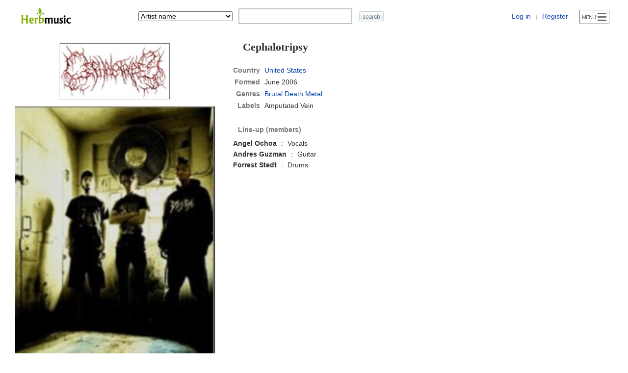

--- FILE ---
content_type: text/html; charset=UTF-8
request_url: https://www.herbmusic.net/artist/cephalotripsy-1045
body_size: 5679
content:
<!DOCTYPE html>
<html>
<head>
<title>Cephalotripsy - Herb Music</title>
<meta http-equiv="Content-Type" content="text/html; charset=utf-8" />
<meta name="viewport" content="width=device-width, initial-scale=1" />
<meta http-equiv="X-UA-Compatible" content="IE=edge" />
<meta http-equiv="content-language" content="en" />
<meta name="description" content="Cephalotripsy is a Brutal Death Metal group from United States. Discography: Uterovaginal Insertion of Extirpated Anomalies. Members: Angel Ochoa, Andres Guzman, Forrest Stedt." />
<link rel="stylesheet" href="/nv_style.css" type="text/css" />
<link rel="icon" type="image/png" sizes="16x16" href="/img/favicon-16.png" />
<link rel="icon" type="image/png" sizes="32x32" href="/img/favicon-32.png" />
<link rel="icon" type="image/png" sizes="48x48" href="/img/icon-48.png" />
<link rel="icon" type="image/png" sizes="96x96" href="/img/icon-96.png" />
<link rel="icon" type="image/png" sizes="192x192" href="/img/icon-192.png" />
<link rel="apple-touch-icon" sizes="180x180" href="/img/icon-180.png" />
<link rel="canonical" href="https://www.herbmusic.net/artist/cephalotripsy-1045" />
<meta name="twitter:card" content="summary" />
<meta name="twitter:site" content="@herbmusicnet" />
<meta name="twitter:title" content="Cephalotripsy" />
<meta name="twitter:description" content="Cephalotripsy is a Brutal Death Metal group from United States. Discography: Uterovaginal Insertion of Extirpated Anomalies. Members: Angel Ochoa, Andres Guzman, Forrest Stedt." />
<meta property="og:url" content="https://www.herbmusic.net/artist/cephalotripsy-1045" />
<meta property="og:type" content="website" />
<meta property="og:site_name" content="Herb Music" />
<meta property="og:title" content="Cephalotripsy" />
<meta property="og:description" content="Cephalotripsy is a Brutal Death Metal group from United States. Discography: Uterovaginal Insertion of Extirpated Anomalies. Members: Angel Ochoa, Andres Guzman, Forrest Stedt." />
<meta property="og:image" content="https://www.herbmusic.net/artist/img/2012/07/1045.jpg" />
<style type="text/css">
.dikiw{margin:0 6px 0 6px;white-space:nowrap}
.diki{cursor:pointer;color:#0645AD}
#art-dcg{width:100%}
#art-dcg td{text-align:center;border-bottom:1px solid #CBCFD3}
#art-dcg th{border-bottom:1px solid #CBCFD3;padding:10px 0 10px 0}
#art-dcg .c1{width:50px}
#art-dcg .c3{}
#art-dcg .c30{width:100px}
#art-dcg .c5{width:30px}
#art-dcg .c6{width:40px}
#art-dcg .c7{width:120px}
#art-dcg .c8{width:110px}
#art-dcg .c9{width:56px}
#art-dcg .c10{width:56px}
#art-dcg .c11{width:56px;font-size:12px}
#art-dcg .c12{padding:8px 0 8px 0}
#art-dcg .c13{padding:12px 4px 12px 14px;text-align:left}
#art-dcg .c13 a{font-size:16px}
#art-dcg .c14{padding:9px 4px 9px 14px;text-align:left}
#art-dcg .c15{padding:6px 4px 6px 14px;text-align:left}
#art-dcg .c12 img{width:42px;height:42px}
.adgard{display:none}
@media (max-width:900px) {
#art-dcg .c30{width:80px}
#art-dcg .c6{width:30px}
#art-dcg .c7{width:100px;font-size:12px}
#art-dcg .c8{width:86px;font-size:12px}
#art-dcg .c9{width:42px;font-size:12px}
#art-dcg .c10{width:42px;font-size:12px}
#art-dcg .c11{width:50px;font-size:11px}
#art-dcg .c13{padding:12px 4px 12px 11px}
#art-dcg .c14{padding:9px 4px 9px 11px}
#art-dcg .c15{padding:6px 4px 6px 11px}
#art-dcg .c16{font-size:12px}
#art-dcg .c17{font-size:12px}
#art-dcg .c18{font-size:12px}
#art-dcg .c19{font-size:12px}
#art-dcg .c20{font-size:12px}}
@media (max-width:750px) {
#art-dcg .c11{display:none}
#art-dcg .c19{display:none}
#art-dcg .c8{display:none}
#art-dcg .c20{display:none}
#art-dcg .c30{width:80px}
.adgard{display:inline}}
@media (max-width:600px) {
#art-dcg .c11{display:none}
#art-dcg .c19{display:none}
#art-dcg .c8{display:none}
#art-dcg .c20{display:none}
#art-dcg .c30{display:none}
#art-dcg .c31{display:none}
.adgard{display:inline}}
@media (max-width:520px) {
#art-dcg .c1{width:48px}
#art-dcg .c5{display:none}
#art-dcg .c6{display:none}
#art-dcg .c7{width:68px;font-size:12px}
#art-dcg .c8{display:none}
#art-dcg .c9{width:32px;font-size:11px;font-weight:normal;text-transform:lowercase}
#art-dcg .c10{width:30px;font-size:11px;font-weight:normal;text-transform:lowercase}
#art-dcg .c11{display:none}
#art-dcg .c13{padding:12px 0 12px 7px}
#art-dcg .c14{padding:9px 0 9px 7px}
#art-dcg .c15{padding:6px 0 6px 7px}
#art-dcg .c16{display:none}
#art-dcg .c17{font-size:12px}
#art-dcg .c18{font-size:11px}
#art-dcg .c19{display:none}
#art-dcg .c20{display:none}
#art-dcg .c30{display:none}
#art-dcg .c31{display:none}
.adgard{display:inline}}
#artist-info-left{float:left;width:32%;margin:0 3% 0 2%;padding:15px 0 22px 0}
#artist-info-right{float:left;width:62%;padding:15px 0 22px 0}
#artist-logo{padding:0 0 13px 0;text-align:center}
#artist-logo img{max-width:100%}
/*#artist-img{max-height:500px;overflow:hidden}*/
#artist-img img{width:100%}
@media (max-width:660px) {
#artist-info-left{float:none;width:88%;margin:0 6% 0 6%;padding:10px 0 22px 0}
#artist-info-right{float:none;width:90%;margin:0 5% 0 5%;padding:10px 0 22px 0}
#artist-img{max-width:400px;margin:0 auto}}
.aa-name{margin:0 10px 0 20px;padding:0 0 24px 0}
.aa-name h1{font-family:georgia;font-size:22px}
.artist-info-title{padding:28px 0 8px 0;margin:0 0 0 10px;color:#74777A}
.member-list{padding:0;margin:0;list-style-type:none}
.member-list li{padding:2px 0 2px 0;line-height:18px}
@media (max-width:500px) {
#artist-info-right{float:none;width:94%;margin:0 3% 0 3%;padding:10px 0 22px 0}}
#artist-infow{padding:0 0 24px 0;line-height:32px;border-bottom:1px solid #CBCFD3}
#artist-info-1{float:left;width:32%;margin:0 0 0 2%}
#artist-info-2{float:left;width:32%;text-align:center}
#artist-info-3{float:left;width:32%;margin:0 2% 0 0;text-align:right}
#artist-sh{width:246px;text-align:left;margin:0 auto}
.almbm1{white-space:nowrap}
.almbm2{margin:0 0 0 20px;white-space:nowrap}
@media (max-width:1000px) {
#artist-info-1{width:50%;margin:0;text-align:center}
#artist-info-2{width:50%;margin:0;text-align:center}
#artist-info-3{width:100%;margin:0;text-align:center;padding:18px 0 0 0}
.almbm1{margin:0 10px 0 10px;white-space:nowrap}
.almbm2{margin:0 10px 0 10px;white-space:nowrap}}
@media (max-width:660px) {
#artist-info-1{width:100%;margin:0;text-align:center;padding:2px 0 0 0}
#artist-info-2{width:100%;margin:0;text-align:center;padding:18px 0 0 0}
#artist-info-3{width:100%;margin:0;text-align:center;padding:18px 0 0 0}
.almbm1{margin:0 10px 0 10px;white-space:nowrap}
.almbm2{margin:0 10px 0 10px;white-space:nowrap}}
.artist-view-section{height:31px;line-height:30px;margin:12px 0 0 0;border-bottom:1px solid #CBCFD3;border-top:1px solid #CBCFD3;background:url(/img/tab30.jpg)}
.artist-section-1{margin:0 0 0 5%;overflow:hidden;white-space:nowrap;text-overflow:ellipsis}
#artist-discog-search{border-bottom:1px solid #CBCFD3}
#artist-discog-sch-1{float:left;width:68%;padding:16px 0 16px 0;margin:0 5% 0 5%;line-height:24px}
#artist-discog-sch-2{float:left;width:17%;padding:19px 0 0 0;text-align:right}
@media (max-width:580px) {
#artist-discog-sch-1{float:none;width:90%;padding:14px 0 14px 0;text-align:center}
#artist-discog-sch-2{float:none;width:100%;padding:2px 0 19px 0;text-align:center}}
.bdcl{padding:0 0 3px 0}
.bdcb{font-size:12px;color:#888888}
.dlnre{color:#888888;margin:0 0 0 12px}
#artist-photo{margin:0 1% 0 1%}
#artist-photo .d1{float:left;width:25%;text-align:center;padding:20px 0 0 0}
#artist-photo .d1 img{max-width:88%}
.artist-photo-title{padding:4px 0 0 0;margin:0 6% 0 6%}
#artist-all-photo{text-align:center;padding:20px 0 20px 0;border-bottom:1px solid #CBCFD3}
@media (max-width:740px) {
#artist-photo .d1{width:50%}
.avipcbu{clear:both}}
#tracks{width:100%}
#tracks tr{border-bottom:1px solid #CBCFD3}
#tracks th{height:32px}
#tracks .c1{width:70px}
#tracks .c2{}
#tracks .c3{width:35%}
#tracks .c4{width:60px}
#tracks .c5{width:60px}
#tracks .c6{text-align:center}
#tracks .c7{height:20px;padding:7px 5px 7px 0;text-align:left}
#tracks .c8{height:20px;padding:7px 5px 7px 0;text-align:left}
#tracks .c9{text-align:center}
@media (max-width:900px) {
#tracks .c1{width:54px}
#tracks .c4{width:50px;font-size:12px}
#tracks .c5{width:50px;font-size:12px}
#tracks .c9{font-size:12px}}
@media (max-width:520px) {
#tracks .c1{width:40px}
#tracks .c2{font-size:12px}
#tracks .c3{font-size:12px}
#tracks .c4{width:32px;font-size:11px;font-weight:normal;text-transform:lowercase}
#tracks .c5{width:30px;font-size:11px;font-weight:normal;text-transform:lowercase}
#tracks .c8{font-size:12px}
#tracks .c8 a{font-size:12px}
#tracks .c9{font-size:12px}}
#artist-notes{margin:12px 0 0 0;border-top:1px solid #CBCFD3;border-bottom:1px solid #CBCFD3}
#artist-notes-1{padding:5px 0 0 0;margin:0 0 0 20px;line-height:38px}
#artist-notes-2{padding:0 0 15px 0;margin:0 10px 0 10px;line-height:22px}
#ar-contrib{margin:12px 0 0 0;border-top:1px solid #CBCFD3;border-bottom:1px solid #CBCFD3}
#ar-contrib-1{padding:7px 0 0 0;margin:0 0 0 20px;line-height:34px}
#ar-contrib-2{padding:0 0 13px 0;margin:0 0 0 10px;line-height:34px}
#ar-contrib-2 .un{white-space:nowrap;margin:0 17px 0 0}
#share-1{float:left;width:100px}
#share-3{float:left;width:100px}
#yt-btn{float:left;width:46px}
#artist-ln{padding:28px 0 2px 0;margin:0 0 0 10px;line-height:18px}
@media (max-width:660px) {
#artist-ln{margin:0;text-align:center}}
.ad-artist{margin:12px 0 0 0;text-align:center}
</style>
<script async src="https://www.googletagmanager.com/gtag/js?id=UA-27730655-2"></script>
<script>
window.dataLayer = window.dataLayer || [];
function gtag(){dataLayer.push(arguments);}
gtag('js', new Date());
gtag('config', 'UA-27730655-2');
</script>
</head>
<body>
<div id="AutoHttpBody" style="display:none"></div>
<div id="InfoBody" onmouseover="avU()" style="display:none; position:absolute; width:660px; height:270px; z-index:3; overflow:hidden;"></div>
<div id="CollWishBody" style="display:none"></div>
<div id="ReviewRecommendBody" style="display:none; position:absolute; width:220px; z-index:5;"></div>
<div id="MessageBox" style="display:none"></div>
<div id="wrapper"><form name="album_search" method="get" onsubmit="return mkSearchChk()">
<div id="top-dv">
	<div id="top-dv-1"><a href="/"><img src="/img/logo7.png" alt="Herb Music" title="Herb Music" class="valign-middle" /></a></div>
	<div id="top-dv-2">
		<select name="s_mode" onchange="smsc()">
		<option value="artist">Artist name</option>
		<option value="style">Artist genres</option>
		<option value="country">Artist country</option>
		<option value="album">Album title</option>
		<option value="song">Album songs</option>
		<option value="label">Album labels</option>
		<option value="release_date">Album a Year</option>
		<option value="member">Album line-up</option>
		<option value="as1">Advanced Artist Search</option>
		<option value="as2">Advanced Album Search</option>
		</select>
	</div>
	<div id="top-dv-3">
		<input type="text" name="sz_memo" onKeyUp="ShowAutoL(this.value,event);" onClick="ShowAutoL(this.value,event);" onKeyDown="keydownfunc(event);" class="top-sch-it" autocomplete="off" />
	</div>
	<div id="top-dv-4"><input type="image" src="/img/sh.gif" class="valign-middle top-sch-ii" alt="search" /></div>
	<div id="top-dv-5">
		<span class="topd5s"><a href="/member/login_form.php" rel="nofollow">Log in</a> <span class="tty">|</span> <a href="/member/join.php" rel="nofollow">Register</a></span>
		<img src="/img/m-menu.png" alt="Menu" title="Menu" onclick="open_menu(event)" class="menu-btn" />
	</div>
	<div class="clear"></div>
</div>
<input type="hidden" name="advanced" value="off" />
<input type="hidden" name="imp" value="y" />
</form>
<div class="main-wrapper">
<div itemscope itemtype="http://schema.org/MusicGroup">
<link itemprop="url" href="/artist/cephalotripsy-1045" />
<div id="artist-info-left"><div id="artist-logo"><img itemprop="logo" src="/artist/logo/2012/07/1045.jpg" class="artwork" alt="Cephalotripsy logo" title="Cephalotripsy logo" /></div><div id="artist-img"><img itemprop="image" src="/artist/img/2012/07/1045.jpg" class="artwork" alt="Cephalotripsy photo" title="Cephalotripsy photo" /></div></div>
<div id="artist-info-right">
<div class="aa-name"><h1 itemprop="name">Cephalotripsy</h1></div>
<table id="artist-info-table"><tr><th>Country</th><td><a href="/country/United+States"><span class="no-br">United States</span></a></td></tr><tr><th>Formed</th><td><meta itemprop="foundingDate" content="2006-06" />June 2006</td></tr><tr><th>Genres</th><td><span itemprop="genre"><a href="/genre/Brutal+Death+Metal"><span class="no-br">Brutal Death Metal</span></a></span></td></tr><tr><th>Labels</th><td>Amputated Vein</td></tr></table><div class="artist-info-title"><h2><span class="tt1">Line-up (members)</span></h2></div>
<div><ul class="member-list"><li itemprop="member" itemscope itemtype="http://schema.org/Person"><meta itemprop="jobTitle" content="Musician" /><span itemprop="name" class="musician">Angel Ochoa</span> <span class="em">:</span> Vocals</li><li itemprop="member" itemscope itemtype="http://schema.org/Person"><meta itemprop="jobTitle" content="Musician" /><span itemprop="name" class="musician">Andres Guzman</span> <span class="em">:</span> Guitar</li><li itemprop="member" itemscope itemtype="http://schema.org/Person"><meta itemprop="jobTitle" content="Musician" /><span itemprop="name" class="musician">Forrest Stedt</span> <span class="em">:</span> Drums</li></ul></div></div>
<div class="clear"></div>

<div id="artist-infow">

	<div id="artist-info-1">
		<span class="no-br">Releases : <b>3</b></span> &nbsp; &nbsp; 
		<span class="no-br">Total votes : <b>0</b></span> &nbsp; &nbsp; 
		<span class="no-br">Reviews : <b>0</b></span>
	</div>
	<div id="artist-info-2">
		<div id="artist-sh"><div id="share-1"><a href="http://www.facebook.com/sharer.php?u=https%3A%2F%2Fwww.herbmusic.net%2Fartist%2Fcephalotripsy-1045" target="_blank" rel="nofollow" title="Share on Facebook"><img src="/img3/btn-facebook.png" class="valign-middle" alt="Share on Facebook" /></a></div>
<div id="share-3"><a href="http://twitter.com/intent/tweet?text=Cephalotripsy+-+Herb+Music&url=https%3A%2F%2Fwww.herbmusic.net%2Fartist%2Fcephalotripsy-1045" target="_blank" rel="nofollow" title="Share on Twitter"><img src="/img3/btn-twitter.png" class="valign-middle" alt="Share on Twitter" /></a></div><div id="yt-btn"><a href="https://www.youtube.com/results?search_query=Cephalotripsy" target="_blank" rel="nofollow"><img src="/img2/ytb.gif" style="width:46px;height:20px" alt="youtube" /></a></div>
			<div class="clear"></div>
		</div>
	</div>
		<div id="artist-info-3">
		<span class="almbm1"><span class="f12">Added by</span> <img src="/member/icon30/0.jpg" class="uin" /> <a href="/user/hardline"><b>HardLine</b></a></span></div>
	<div class="clear"></div>

</div>

<div class="ad-artist">
<script async src="https://pagead2.googlesyndication.com/pagead/js/adsbygoogle.js"></script>
<!-- hm artist 1 -->
<ins class="adsbygoogle"
     style="display:block"
     data-ad-client="ca-pub-7565159152914339"
     data-ad-slot="8397582469"
     data-ad-format="auto"
     data-full-width-responsive="true"></ins>
<script>
     (adsbygoogle = window.adsbygoogle || []).push({});
</script>
</div><div class="artist-view-section"><div class="artist-section-1"><h2>Cephalotripsy Discography</h2></div></div>
<div id="discogDxv">
<form name="bals" action="/artist/cephalotripsy-1045" method="get" onsubmit="return false;">
<input type="hidden" name="idx" value="1045" />
<input type="hidden" name="type" value="all" />
<div id="artist-discog-search">
<div id="artist-discog-sch-1">
	<span class="dikiw">▶ <b><u>All</u></b> (3)</span> <span class="dikiw"><span onclick="discogDx('1045','album','f3');" class="diki"><b>Studio</b></span> (1)</span> <span class="dikiw"><span onclick="discogDx('1045','demo','f3');" class="diki"><b>Demo</b></span> (2)</span></div>
<div id="artist-discog-sch-2">
	<select name="order_by" onchange="discogDx2()">
	<option value="f1">Album title</option>
	<option value="f2">Type</option>
	<option value="f3" selected>Release date</option>
	<option value="f4">Rating</option>
	<option value="f5">Votes</option>
	<option value="f6">Reviews</option>
	<option value="f7">Ranked</option>
	</select>
</div>
<div class="clear"></div>
</div>
</form>

<table id="art-dcg">
<thead><tr>
<th class="c1"></th>
<th class="c3">Album title</th>
<th class="c30">Lyrics</th>
<th class="c5"></th>
<th class="c6"></th>
<th class="c7">Type</th>
<th class="c8">Released</th>
<th class="c9">Rating</th>
<th class="c10">Votes</th>
<th class="c11">Reviews</th>
</tr></thead>
<tbody><tr itemprop="album" itemscope itemtype="http://schema.org/MusicAlbum">
<td></td>
<td class="c15"><link itemprop="albumProductionType" href="http://schema.org/DemoAlbum" /><a itemprop="url" href="/album/cephalotripsy-demo-2006-6651"><span itemprop="name">Demo 2006</span></a><span class="adgard"> (2006)</span></td>
<td class="c31"></td>
<td class="c16"></td>
<td class="c16"></td>
<td class="c18">Demo</td>
<td class="c20"><span itemprop="datePublished">2006-02-28</span></td>
<td class="c17">-</td>
<td class="c17">0</td>
<td class="c19">0</td>
</tr>
<tr itemprop="album" itemscope itemtype="http://schema.org/MusicAlbum">
<td class="c12"><a href="/album/cephalotripsy-uterovaginal-insertion-of-extirpated-anomalies-6393"><img src="/thumb/album1/no_image.jpg" class="artwork" alt="no image" /></a></td>
<td class="c13"><link itemprop="albumProductionType" href="http://schema.org/StudioAlbum" /><link itemprop="albumReleaseType" href="http://schema.org/AlbumRelease" /><a itemprop="url" href="/album/cephalotripsy-uterovaginal-insertion-of-extirpated-anomalies-6393"><strong><span itemprop="name">Uterovaginal Insertion of Extirpated Anomalies</span></strong></a><span class="adgard"> (2007)</span></td>
<td class="c31"></td>
<td class="c16"><img src="/img/c.gif" onclick="coll_wish_list_2(6393,'c','a',21,event)" class="coll-wish" title="add to collection" alt="collection" /></td>
<td class="c16"><img src="/img/w.gif" onclick="coll_wish_list_2(6393,'w','a',21,event)" class="coll-wish" title="add to wish list" alt="wish list" /></td>
<td class="c18"><b>Studio</b></td>
<td class="c20"><b><span itemprop="datePublished">2007-01</span></b></td>
<td class="c17"><b>-</b></td>
<td class="c17">0</td>
<td class="c19">0</td>
</tr>
<tr itemprop="album" itemscope itemtype="http://schema.org/MusicAlbum">
<td></td>
<td class="c15"><link itemprop="albumProductionType" href="http://schema.org/DemoAlbum" /><a itemprop="url" href="/album/cephalotripsy-promo-2007-6652"><span itemprop="name">Promo 2007</span></a><span class="adgard"> (2007)</span></td>
<td class="c31"></td>
<td class="c16"></td>
<td class="c16"></td>
<td class="c18">Demo</td>
<td class="c20"><span itemprop="datePublished">2007-12</span></td>
<td class="c17">-</td>
<td class="c17">0</td>
<td class="c19">0</td>
</tr>
</tbody>
</table>
</div>

</div>
</div></div>

<div id="footer">
<span class="footer-1">© 2012-2026&nbsp; <b>Herb Music</b></span>
<span class="footer-2">Database and community for music</span>
<span class="footer-3"><a href="/about/">About us</a></span>
</div><div id="menu-body" style="display:none">
<div class="menu-b">
	<div class="mli-1"><a href="/album/review_list.php"><strong>Album Reviews</strong></a></div>
	<div class="mli-1"><a href="/album/comment_list.php"><strong>Album Comments</strong></a></div>
	<div class="mli-1"><a href="/album/track_ratings.php"><strong>Track Ratings</strong></a></div>
	<div class="clear"></div>
</div>
<div class="menu-l"></div>
<div class="menu-b">
	<div class="mli-1"><a href="/album/new_releases.php"><strong>New Albums</strong></a></div>
	<div class="mli-1"><a href="/album/upcoming_releases.php"><strong>Upcoming Albums</strong></a></div>
	<div class="mli-1"><a href="/videos/"><strong>Videos</strong></div>
	<div class="clear"></div>
</div>
<div class="menu-l"></div>
<div class="menu-b">
	<div class="mli-1"><a href="/album/top_albums.php"><strong>Top Albums</strong></a></div>
	<div class="mli-1"><a href="/best-albums-of-2019/"><strong>Album of the Year</strong></a></div>
	<div class="mli-1"><a href="/album/top_tracks.php"><strong>Top Tracks</strong></a></div>
	<div class="clear"></div>
</div>
<div class="menu-l"></div>
<div class="menu-b">
	<div class="mli-1"><a href="/artist/newest_artist_list.php">Latest Artists</a></div>
	<div class="mli-1"><a href="/album/newest_album_list.php">Latest Albums</a></div>
	<div class="mli-1"><a href="/lyrics/latest_album_lyrics.php">Latest Lyrics</a></div>
	<div class="mli-1"><a href="/artist/artist_photo_galleries.php">Artist Photos</a></div>
	<div class="mli-1"><a href="/album/search.php?advanced=on">Advanced Search</a></div>
	<div class="clear"></div>
</div>
<div class="menu-l"></div>
<div class="menu-b">
	<div class="mli-1"><a href="/alphabet/A">A</a></div>
	<div class="mli-1"><a href="/alphabet/B">B</a></div>
	<div class="mli-1"><a href="/alphabet/C">C</a></div>
	<div class="mli-1"><a href="/alphabet/D">D</a></div>
	<div class="mli-1"><a href="/alphabet/E">E</a></div>
	<div class="mli-1"><a href="/alphabet/F">F</a></div>
	<div class="mli-1"><a href="/alphabet/G">G</a></div>
	<div class="mli-1"><a href="/alphabet/H">H</a></div>
	<div class="mli-1"><a href="/alphabet/I">I</a></div>
	<div class="mli-1"><a href="/alphabet/J">J</a></div>
	<div class="mli-1"><a href="/alphabet/K">K</a></div>
	<div class="mli-1"><a href="/alphabet/L">L</a></div>
	<div class="mli-1"><a href="/alphabet/M">M</a></div>
	<div class="mli-1"><a href="/alphabet/N">N</a></div>
	<div class="mli-1"><a href="/alphabet/O">O</a></div>
	<div class="mli-1"><a href="/alphabet/P">P</a></div>
	<div class="mli-1"><a href="/alphabet/Q">Q</a></div>
	<div class="mli-1"><a href="/alphabet/R">R</a></div>
	<div class="mli-1"><a href="/alphabet/S">S</a></div>
	<div class="mli-1"><a href="/alphabet/T">T</a></div>
	<div class="mli-1"><a href="/alphabet/U">U</a></div>
	<div class="mli-1"><a href="/alphabet/V">V</a></div>
	<div class="mli-1"><a href="/alphabet/W">W</a></div>
	<div class="mli-1"><a href="/alphabet/X">X</a></div>
	<div class="mli-1"><a href="/alphabet/Y">Y</a></div>
	<div class="mli-1"><a href="/alphabet/Z">Z</a></div>
	<div class="mli-1"><a href="/alphabet/etc">etc.</a></div>
	<div class="clear"></div>
</div>
<div class="menu-b-st">
	<div class="mli-1"><a href="/genre/Pop">Pop</a></div>
	<div class="mli-1"><a href="/genre/Rock">Rock</a></div>
	<div class="mli-1"><a href="/genre/Metal">Metal</a></div>
	<div class="mli-1"><a href="/genre/Jazz">Jazz</a></div>
	<div class="mli-1"><a href="/genre/Soul">Soul</a></div>
	<div class="mli-1"><a href="/genre/R%2526B">R&amp;B</a></div>
	<div class="mli-1"><a href="/genre/Hip+Hop">Hip Hop</a></div>
	<div class="mli-1"><a href="/genre/Blues">Blues</a></div>
	<div class="mli-1"><a href="/genre/Country">Country</a></div>
	<div class="mli-1"><a href="/genre/Electronic">Electronic</a></div>
	<div class="clear"></div>
</div>
<div class="menu-l"></div>
<div class="menu-b">
	<div class="mli-1"><a href="/board/Free_Board">Free Board</a></div>
	<div class="mli-1"><a href="/board/News">News</a></div>
	<div class="mli-1"><a href="/board/Playlist_of_the_Day">Playlist of the Day</a></div>
	<div class="mli-1"><a href="/board/Market">Market</a></div>
	<div class="mli-1"><a href="/board/Music_Videos">Music Videos</a></div>
	<div class="mli-1"><a href="/polls/">Polls</a></div>
	<div class="clear"></div>
</div>
<div class="menu-l"></div>
<div class="menu-b">
	<div class="mli-1"><a href="/board/Notice">Notice</a></div>
	<div class="mli-1"><a href="/main/site_information.php" rel="nofollow">Site Status</a></div>
	<div class="mli-1"><a href="/member/users.php">Users : 493</a></div>
	<div class="mli-1"><a href="/member/online.php" rel="nofollow">Online</a></div>
	<div class="clear"></div>
</div>
<div class="menu-b-st">
	<div class="mli-1">Artists : 5,348</div>
	<div class="mli-1">Albums : 40,736</div>
	<div class="mli-1">Reviews : 628</div>
	<div class="mli-1">Lyrics : 2,083</div>
	<div class="clear"></div>
</div>
<div class="menu-l"></div>
<div class="menu-b">
	<div class="mli-1">Add an Artist</div>
	<div class="mli-1"><a href="/"><b>HOME</b></a></div>
	<div class="mli-1"><span class="mn-close" onclick="open_menu(event)">Close</span></div>
	<div class="clear"></div>
</div>
</div>

</body>

<script defer src="/nv_script_lib.js"></script>
<script defer src="/etc/nv_autokey_lib.js"></script>
<script defer src="/etc/nv_coll_wish_lib.js"></script>
<script defer src="/etc/preview_lib.js"></script>
<script defer src="/etc/review_rec_lib.js"></script>
<script defer src="/etc/nv_discog_lib.js"></script>

</html>

--- FILE ---
content_type: text/html; charset=utf-8
request_url: https://www.google.com/recaptcha/api2/aframe
body_size: 268
content:
<!DOCTYPE HTML><html><head><meta http-equiv="content-type" content="text/html; charset=UTF-8"></head><body><script nonce="qxk6xPO3nNkuF-wYkxda9Q">/** Anti-fraud and anti-abuse applications only. See google.com/recaptcha */ try{var clients={'sodar':'https://pagead2.googlesyndication.com/pagead/sodar?'};window.addEventListener("message",function(a){try{if(a.source===window.parent){var b=JSON.parse(a.data);var c=clients[b['id']];if(c){var d=document.createElement('img');d.src=c+b['params']+'&rc='+(localStorage.getItem("rc::a")?sessionStorage.getItem("rc::b"):"");window.document.body.appendChild(d);sessionStorage.setItem("rc::e",parseInt(sessionStorage.getItem("rc::e")||0)+1);localStorage.setItem("rc::h",'1769550592096');}}}catch(b){}});window.parent.postMessage("_grecaptcha_ready", "*");}catch(b){}</script></body></html>

--- FILE ---
content_type: application/javascript
request_url: https://www.herbmusic.net/nv_script_lib.js
body_size: 1642
content:
<!--

function reg_trim(str) {
	return str.replace(/(^\s*)|(\s*$)/g, ""); 
}

function mkSearchChk() {
	var t = document.forms["album_search"];
	var bio = t.s_mode.options[t.s_mode.selectedIndex].value;

	if (bio=="artist" || bio=="country" || bio=="style") t.action = "/artist/search.php";
	else t.action = "/album/search.php";

	if (!t.sz_memo.value) { echo_message_box_2("Please enter search text."); t.sz_memo.focus(); return false; }
	if (bio=="release_date") {
		if (t.sz_memo.value.length!=4) { echo_message_box_2("Please enter the 4-digit year (YYYY)"); t.sz_memo.focus(); return false; }
	}

	return true;
}

function smsc() {
	var t = document.album_search;
	var bio = t.s_mode.options[t.s_mode.selectedIndex].value;

	if (bio=="as1") { document.location.href = "/artist/search.php?advanced=on"; }
	else if (bio=="as2") { document.location.href = "/album/search.php?advanced=on"; }
}

function layer_out() {
	if (navigator.appName=="Netscape" && document.getElementById) {
		document.getElementById("layer").style.display = "none";
	} else {
		document.all.layer.style.display = "none";
	}
}

function layer_view() {
	if (navigator.appName=="Netscape" && document.getElementById) {
		document.getElementById("layer").style.display = "";
	} else {
		document.all.layer.style.display = "";
	}
}

function my_list(e) {
	echo_message_box("This service is available after logging in.",e); return;
}

function my_collection(e) {
	echo_message_box("This service is available after logging in.",e); return;
}

function wish_list(e) {
	echo_message_box("This service is available after logging in.",e); return;
}

function checkBSP(ml,e) {
	if (ml>20) {
		echo_message_box("You can add a artist after logging in.",e);
		return false;
	}
}

function coll_wish_list(aidx,k,m) {
	document.location.href = "/album/coll_wish_list.php?aidx="+aidx+"&k="+k+"&m="+m;
}

function charBytes(ch) {
  if (ch==null || ch.length==0) return 0;
	
	var charCode = ch.charCodeAt(0);
	
	if (charCode <= 0x00007F) return 1;
  else if (charCode <= 0x0007FF) return 2;
	else if (charCode <= 0x00FFFF) return 3;
	else return 4;
}

function getStringBytes(str) {
	if (str==null || str.length==0) return 0;
	var bytes = 0;
	
	for (var i=0 ; i<str.length ; i++) {
		bytes += charBytes(str.charAt(i));
	}
	return bytes;
}

function memo_box_write_check() {
	var t = document.memo_box_write;

	lengthTextMB();
	var strLengthV = document.memo_box_write.mb_textLen.value;

	if (strLengthV<5 || strLengthV>100) {
		alert('The Memo should be the length of between 5 and 100 bytes.');
		return false;
	}
}

function lengthTextMB() {
	var lenNw = getStringBytes(document.memo_box_write.memo_box_memo.value);
	document.memo_box_write.mb_textLen.value = lenNw;
}

function echo_message_box(text,e) {

	div_position("MessageBox",200,90,e);

	message_box_display(text);
}

function echo_message_box_2(text) {

	document.getElementById("MessageBox").style.left = (parseInt(window.innerWidth/2,10)-100) + 'px';

	message_box_display(text);
}

function message_box_display(text) {

	MessageBox.innerHTML = "<div style='width:200px;border:1px solid #CBCFD3;background-color:#FFFFFF'><div style='text-align:center;line-height:24px;margin:0 10px 0 10px;padding:20px 0 20px 0'><b>"+text+"</b></div><div style='text-align:center;padding:0 0 12px 0'><a href='javascript:;' onclick='MBavU()'><b>[ close ]</b></a></div></div>";
	MessageBox.style.display = '';
}

function MBavU() {
	MessageBox.style.display = 'none';
}

function div_position(id,width,height,e) {
	var event = window.event ? window.event : e;

	var xP, yP;
	var bWidthHalf = parseInt(window.innerWidth/2,10);
	var bHeightHalf = parseInt(window.innerHeight/2,10);

	if (event.clientX < bWidthHalf) {
		xP = event.clientX + 10;
		if (event.clientY < bHeightHalf) { //2사분면
			yP = event.clientY + 10;
		}
		else { //3사분면
			yP = event.clientY - (height+10);
		}
	}
	else {
		xP = event.clientX - (width+10);
		if (event.clientY < bHeightHalf) { //1사분면
			yP = event.clientY + 10;
		}
		else { //4사분면
			yP = event.clientY - (height+10);
		}
	}

	document.getElementById(id).style.top = (yP + window.pageYOffset) + 'px';
	document.getElementById(id).style.left = xP + 'px';
}


var menu_open=0;

function open_menu(e) {

	var t = document.getElementById("menu-body");

	var wit = parseInt(window.innerWidth,10);

	if (wit>940) {
		t.style.width = "800px";
		t.style.left = (e.clientX - 830)+'px';
		t.style.top = (e.clientY + 30)+'px';
	}
	else {
		t.style.width = "94.5%";
		t.style.left = "1.5%";
		t.style.top = (wit>700) ? "70px" : "8px";
	}

	if (!menu_open) { t.style.display = ''; menu_open=1; }
	else { t.style.display = "none"; menu_open=0; }
}

//-->